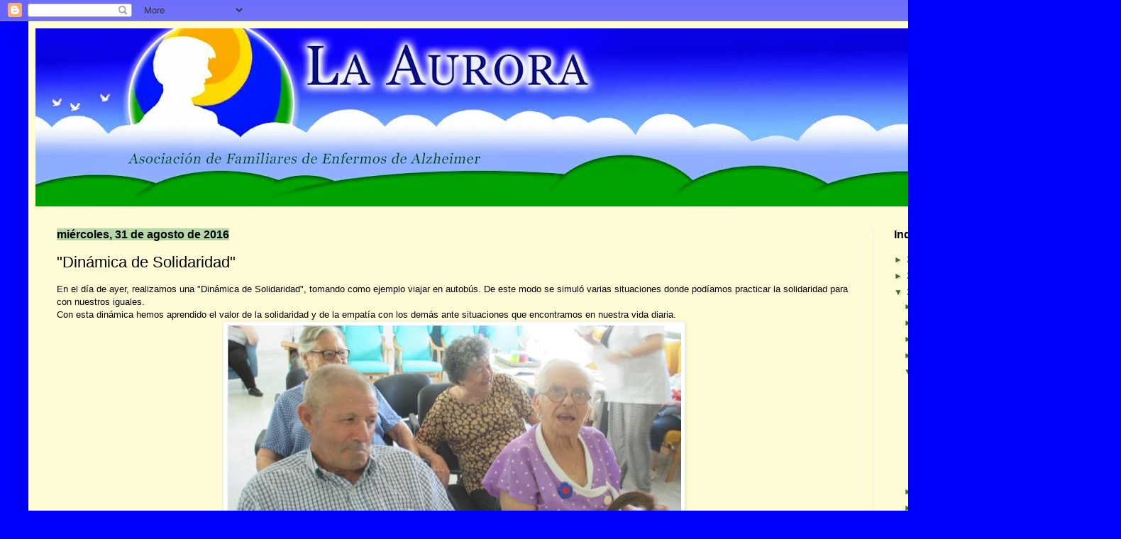

--- FILE ---
content_type: text/html; charset=UTF-8
request_url: http://alzheimeraurora.blogspot.com/b/stats?style=BLACK_TRANSPARENT&timeRange=ALL_TIME&token=APq4FmAzvuc_BwoXa2d3wSwx3_oK4WBCa9Vd8TJtM9Ng2S8OxnhjTlvsCoIbrujwQwggCWmR8zStkTctViWJjnb7Bh9GqBlcTg
body_size: 238
content:
{"total":12921,"sparklineOptions":{"backgroundColor":{"fillOpacity":0.1,"fill":"#000000"},"series":[{"areaOpacity":0.3,"color":"#202020"}]},"sparklineData":[[0,15],[1,0],[2,0],[3,0],[4,0],[5,0],[6,5],[7,0],[8,0],[9,0],[10,15],[11,30],[12,0],[13,0],[14,0],[15,5],[16,0],[17,10],[18,5],[19,40],[20,65],[21,0],[22,0],[23,15],[24,10],[25,0],[26,0],[27,5],[28,0],[29,5]],"nextTickMs":3600000}